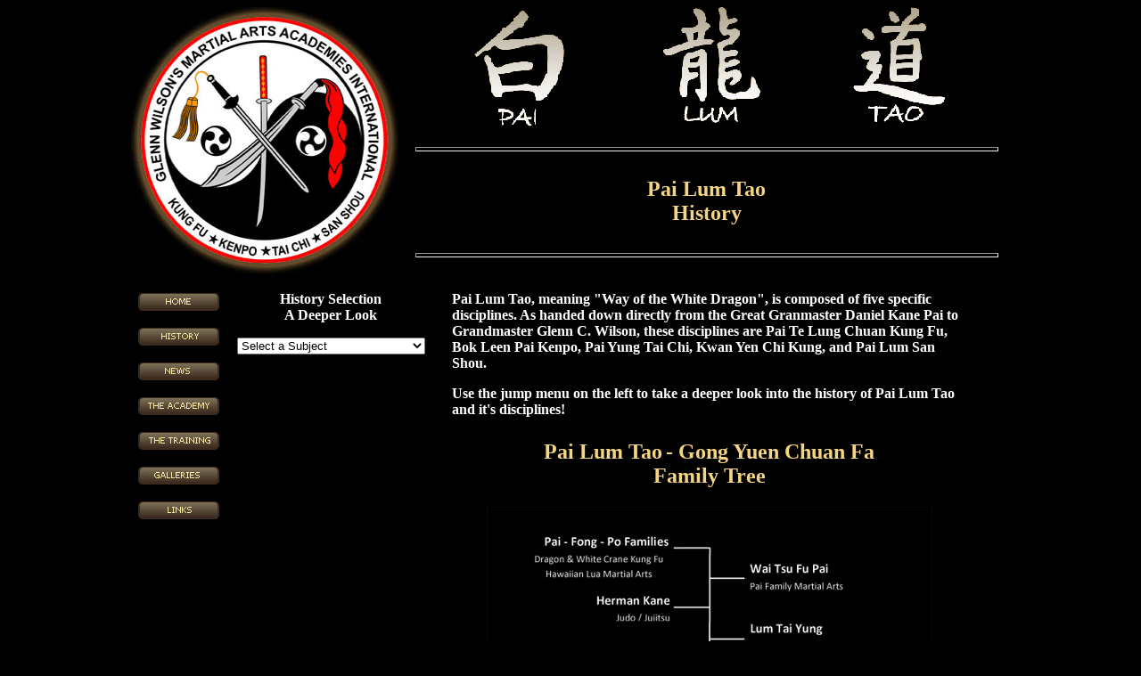

--- FILE ---
content_type: text/html
request_url: http://kungfuschool.com/history.html
body_size: 2452
content:
<html>
<head>
<title>Pai Lum History</title>
<meta http-equiv="Content-Type" content="text/html; charset=iso-8859-1">
<script language="JavaScript">
<!--
function MM_swapImgRestore() { //v3.0
  var i,x,a=document.MM_sr; for(i=0;a&&i<a.length&&(x=a[i])&&x.oSrc;i++) x.src=x.oSrc;
}

function MM_preloadImages() { //v3.0
  var d=document; if(d.images){ if(!d.MM_p) d.MM_p=new Array();
    var i,j=d.MM_p.length,a=MM_preloadImages.arguments; for(i=0; i<a.length; i++)
    if (a[i].indexOf("#")!=0){ d.MM_p[j]=new Image; d.MM_p[j++].src=a[i];}}
}

function MM_swapImage() { //v3.0
  var i,j=0,x,a=MM_swapImage.arguments; document.MM_sr=new Array; for(i=0;i<(a.length-2);i+=3)
   if ((x=MM_findObj(a[i]))!=null){document.MM_sr[j++]=x; if(!x.oSrc) x.oSrc=x.src; x.src=a[i+2];}
}

function MM_jumpMenu(targ,selObj,restore){ //v3.0
  eval(targ+".location='"+selObj.options[selObj.selectedIndex].value+"'");
  if (restore) selObj.selectedIndex=0;
}
function MM_findObj(n, d) { //v4.01
  var p,i,x;  if(!d) d=document; if((p=n.indexOf("?"))>0&&parent.frames.length) {
    d=parent.frames[n.substring(p+1)].document; n=n.substring(0,p);}
  if(!(x=d[n])&&d.all) x=d.all[n]; for (i=0;!x&&i<d.forms.length;i++) x=d.forms[i][n];
  for(i=0;!x&&d.layers&&i<d.layers.length;i++) x=MM_findObj(n,d.layers[i].document);
  if(!x && d.getElementById) x=d.getElementById(n); return x;
}
//-->
</script>
<style type="text/css">
<!--
#apDiv11 {
	position:absolute;
	width:577px;
	height:670px;
	z-index:11;
	left: 698px;
	top: 576px;
	text-align: center;
}
#apDiv12 {
	position:absolute;
	width:577px;
	height:68px;
	z-index:12;
	left: 698px;
	top: 501px;
	text-align: center;
}
-->
</style>
</head>

<body bgcolor="#000000" onLoad="MM_preloadImages('SideHomeBtn_f2.png','SideHistoryBtn_f2.png','SideNewsBtn_f2.png','SideAcademyBtn_f2.png','SideTrainingBtn_f2.png','SideGalleriesBtn_f2.png','SideLinksBtn_f2.png')">
<table border="0" align="center" cellpadding="0" cellspacing="0">
  <tr>
    <td width="300" height="319" colspan="4" rowspan="5" valign="top"><img src="AcademyShieldGlow.jpg" width="300" height="300"></td>
    <td width="5" height="4" valign="top"></td>
    <td width="29" height="4" valign="top"></td>
    <td width="26" height="4" valign="top"></td>
    <td width="25" height="4" valign="top"></td>
    <td width="14" height="4" valign="top"></td>
    <td width="87" height="4" valign="top"></td>
    <td width="110" height="4" valign="top"></td>
    <td width="110" height="149" rowspan="2" valign="top"><img src="Lum-Koji-2.gif" width="110" height="130"></td>
    <td width="104" height="4" valign="top"></td>
    <td width="103" height="149" colspan="2" rowspan="2" valign="top"><img src="Tao-Koji-2.gif" width="103" height="130"></td>
    <td width="24" height="4" valign="top"></td>
    <td width="49" height="4" valign="top"></td>
  </tr>
  <tr>
    <td width="5" height="145" valign="top"></td>
    <td width="29" height="145" valign="top"></td>
    <td width="26" height="145" valign="top"></td>
    <td width="25" height="145" valign="top"></td>
    <td width="101" height="145" colspan="2" valign="top"><img src="Pai-Koji-2.gif" width="101" height="130"></td>
    <td width="110" height="145" valign="top"></td>
    <td width="104" height="145" valign="top"></td>
    <td width="24" height="145" valign="top"></td>
    <td width="49" height="145" valign="top"></td>
  </tr>
  <tr>
    <td width="5" height="42" valign="top"></td>
    <td width="681" height="42" colspan="12" valign="top"><hr width="652" size="5"></td>
  </tr>
  <tr>
    <td width="5" height="77" valign="top"></td>
    <td width="681" height="77" colspan="12" valign="top"><div align="center"> 
      <p><font face="AvantGarde Bk BT" color="#FFFFFF"><strong><font size="5" color="#f4d581">Pai 
        Lum Tao</font><font size="5"><br>
          <font color="#f4d581">History</font></font></strong></font></p>
    </div></td>
  </tr>
  <tr>
    <td width="5" height="51" valign="top"></td>
    <td width="681" height="51" colspan="12" valign="top"><hr size="5" width="652"></td>
  </tr>
  <tr>
    <td width="7" height="167" valign="top"></td>
    <td width="94" height="902" rowspan="3" valign="top"><p><a href="index.html" target="_parent" onMouseOut="MM_swapImgRestore()"  onMouseOver="MM_swapImage('SideHomeBtn','','SideHomeBtn_f2.png',1);" ><img name="SideHomeBtn" src="SideHomeBtn.png" width="94" height="23" border="0"></a></p>
      <p><a href="history.html" target="_parent" onMouseOut="MM_swapImgRestore()"  onMouseOver="MM_swapImage('SideHistoryBtn','','SideHistoryBtn_f2.png',1);" ><img name="SideHistoryBtn" src="SideHistoryBtn.png" width="94" height="23" border="0"></a></p>
      <p><a href="news.html" target="_parent" onMouseOut="MM_swapImgRestore()"  onMouseOver="MM_swapImage('SideNewsBtn','','SideNewsBtn_f2.png',1);" ><img name="SideNewsBtn" src="SideNewsBtn.png" width="94" height="23" border="0"></a></p>
      <p><a href="academy.html" target="_parent" onMouseOut="MM_swapImgRestore()"  onMouseOver="MM_swapImage('SideAcademyBtn','','SideAcademyBtn_f2.png',1);" ><img name="SideAcademyBtn" src="SideAcademyBtn.png" width="94" height="23" border="0"></a></p>
      <p><a href="training.html" target="_parent" onMouseOut="MM_swapImgRestore()"  onMouseOver="MM_swapImage('SideTrainingBtn','','SideTrainingBtn_f2.png',1);" ><img name="SideTrainingBtn" src="SideTrainingBtn.png" width="94" height="23" border="0"></a></p>
      <p><a href="galleries.html" target="_parent" onMouseOut="MM_swapImgRestore()"  onMouseOver="MM_swapImage('SideGalleriesBtn','','SideGalleriesBtn_f2.png',1);" ><img name="SideGalleriesBtn" src="SideGalleriesBtn.png" width="94" height="23" border="0"></a></p>      <p><a href="links.html" target="_parent" onMouseOut="MM_swapImgRestore()"  onMouseOver="MM_swapImage('SideLinksBtn','','SideLinksBtn_f2.png',1);" ><img name="SideLinksBtn" src="SideLinksBtn.png" width="94" height="23" border="0"></a></p></td>
    <td width="13" height="167" valign="top"></td>
    <td width="220" height="167" colspan="3" valign="top"><div align="center"> 
      <p><font face="AvantGarde Bk BT" color="#FFFFFF"><strong>History Selection<br>
        </strong></font><strong><font face="AvantGarde Bk BT" color="#FFFFFF">A 
          Deeper Look</font></strong> </p>
    </div>      <div align="center">
        <form name="form1">
          <select name="menu2" onChange="MM_jumpMenu('parent',this,1)">
            <option selected>Select a Subject</option>
            <option value="/paijourney.html">Pai Lum Tao - DR. Pai's Journey</option>
            <option value="/paikungfu.html">Pai Te Lung Chuan Fa Kung Fu</option>
            <option value="/paikenpo.html">Bok Leen Pai Kenpo</option>
            <option value="/paitaichi.html">Pai Yung Tai Chi</option>
            <option value="/chikung.html">Kwan Yen Chi Kung</option>
            <option value="/sanshou.html">Pai Lum San Shou</option>
          </select>
          </form>
      </div></td>
    <td width="26" height="167" valign="top"></td>
    <td width="577" height="167" colspan="9" valign="top"><p><strong><font face="AvantGarde Bk BT" color="#FFFFFF">Pai Lum Tao, meaning 
      &quot;Way of the White Dragon&quot;, is composed of five specific disciplines. 
      As handed down directly from the Great Granmaster Daniel Kane Pai to Grandmaster 
      Glenn C. Wilson, these disciplines are Pai Te Lung Chuan Kung Fu, Bok Leen 
      Pai Kenpo, Pai Yung Tai Chi, Kwan Yen Chi Kung, and Pai Lum San Shou.</font></strong></p>      <p><strong><font face="AvantGarde Bk BT" color="#FFFFFF">Use the jump menu on 
        the left to take a deeper look into the history of Pai Lum Tao and it's disciplines!</font></strong></p></td>
    <td width="49" height="167" valign="top"></td>
  </tr>
  <tr>
    <td width="7" height="75" valign="top"></td>
    <td width="13" height="75" valign="top"></td>
    <td width="186" height="75" valign="top"></td>
    <td width="5" height="75" valign="top"></td>
    <td width="29" height="75" valign="top"></td>
    <td width="26" height="75" valign="top"></td>
    <td width="577" height="75" colspan="9" align="center" valign="top"><font face="AvantGarde Bk BT" color="#FFFFFF"><strong><font size="5" color="#f4d581">Pai 
      Lum Tao</font></strong></font> <font face="AvantGarde Bk BT" color="#FFFFFF"><strong><font size="5"><font color="#f4d581">- Gong Yuen Chuan Fa<br>
      Family Tree</font></font></strong></font></td>
    <td width="49" height="75" valign="top"></td>
  </tr>
  <tr>
    <td width="7" height="660" valign="top"></td>
    <td width="13" height="660" valign="top"></td>
    <td width="186" height="660" valign="top"></td>
    <td width="5" height="660" valign="top"></td>
    <td width="29" height="660" valign="top"></td>
    <td width="26" height="660" valign="top"></td>
    <td width="25" height="660" valign="top"></td>
    <td width="14" height="660" valign="top"></td>
    <td width="500" height="660" colspan="5" align="center" valign="top"><img src="Pai-Lum-Tao-GYCF-Family-Tre.jpg" width="500" height="647"></td>
    <td width="14" height="660" valign="top"></td>
    <td width="24" height="660" valign="top"></td>
    <td width="49" height="660" valign="top"></td>
  </tr>
  <tr>
    <td width="7" height="1" valign="top"><img src="transparent.gif" alt="" width="7" height="1"></td>
    <td width="94" height="1" valign="top"><img src="transparent.gif" alt="" width="94" height="1"></td>
    <td width="13" height="1" valign="top"><img src="transparent.gif" alt="" width="13" height="1"></td>
    <td width="186" height="1" valign="top"><img src="transparent.gif" alt="" width="186" height="1"></td>
    <td width="5" height="1" valign="top"><img src="transparent.gif" alt="" width="5" height="1"></td>
    <td width="29" height="1" valign="top"><img src="transparent.gif" alt="" width="29" height="1"></td>
    <td width="26" height="1" valign="top"><img src="transparent.gif" alt="" width="26" height="1"></td>
    <td width="25" height="1" valign="top"><img src="transparent.gif" alt="" width="25" height="1"></td>
    <td width="14" height="1" valign="top"><img src="transparent.gif" alt="" width="14" height="1"></td>
    <td width="87" height="1" valign="top"><img src="transparent.gif" alt="" width="87" height="1"></td>
    <td width="110" height="1" valign="top"><img src="transparent.gif" alt="" width="110" height="1"></td>
    <td width="110" height="1" valign="top"><img src="transparent.gif" alt="" width="110" height="1"></td>
    <td width="104" height="1" valign="top"><img src="transparent.gif" alt="" width="104" height="1"></td>
    <td width="89" height="1" valign="top"><img src="transparent.gif" alt="" width="89" height="1"></td>
    <td width="14" height="1" valign="top"><img src="transparent.gif" alt="" width="14" height="1"></td>
    <td width="24" height="1" valign="top"><img src="transparent.gif" alt="" width="24" height="1"></td>
    <td width="49" height="1" valign="top"><img src="transparent.gif" alt="" width="49" height="1"></td>
  </tr>
</table>
</body>
</html>
